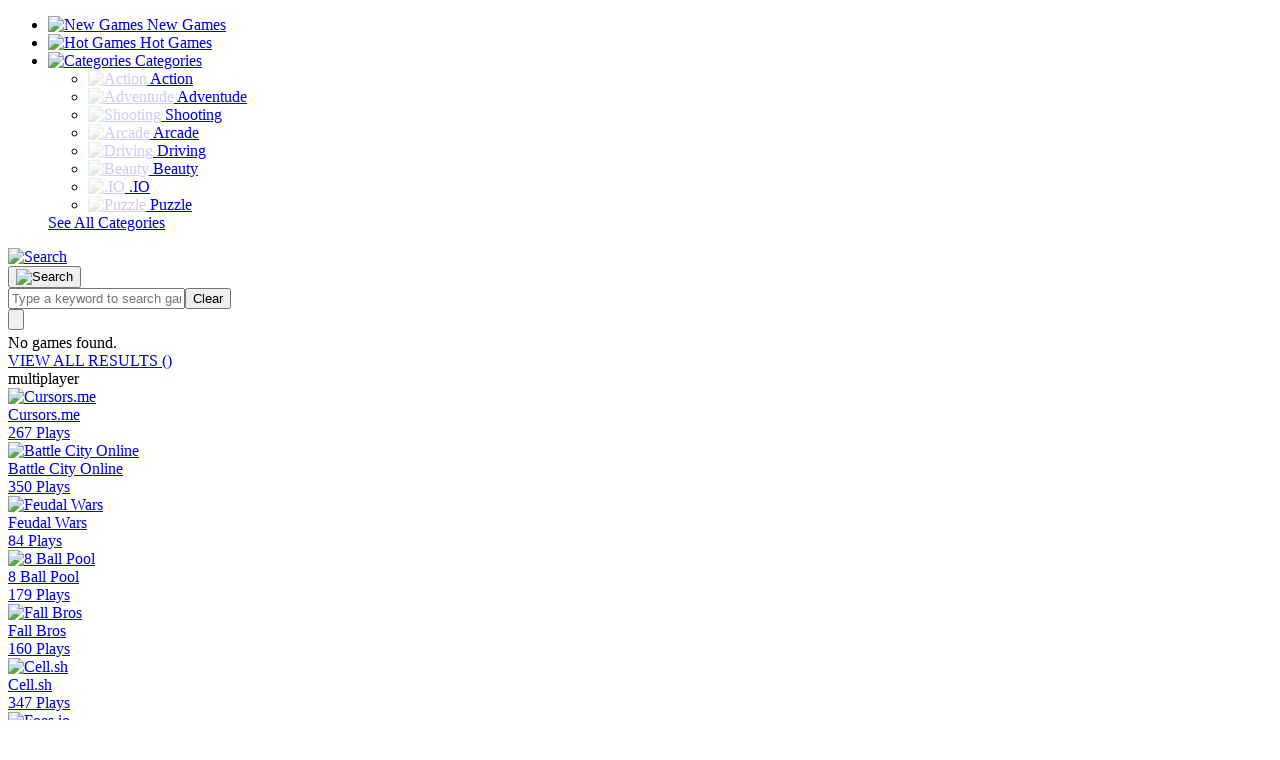

--- FILE ---
content_type: text/html; charset=UTF-8
request_url: https://iogamesio.org/tag/multiplayer
body_size: 7149
content:
 <!DOCTYPE html><html lang="en-US"> <head> <meta charset="utf-8"> <meta name="viewport" content="width=device-width, initial-scale=1.0"><meta http-equiv="content-language" content="en"><meta name="external" content="true"><meta name="distribution" content="Global"><meta http-equiv="audience" content="General"><meta name="theme-color" content="#16181e"><title>Multiplayer - Play Multiplayer On IO Games</title><meta name="description" content="Want to play multiplayer? Play Cursors.me, Battle City Online, Feudal Wars and many more for free on IO Games. The best starting point to discover multiplayer"><meta name = "title" content = "Multiplayer - Play Multiplayer on IO Games"><link rel="canonical" href="https://iogamesio.org/tag/multiplayer"><link rel="shortcut icon" type="image/png" href="/upload/cache/upload/imgs/options/io-games-fav-m60x60.png"/><meta name="keywords" content="multiplayer"><meta name="news_keywords" content="multiplayer"><meta itemprop="name" content="Multiplayer - Play Multiplayer on IO Games"/><meta property="article:section" content="Multiplayer - Play Multiplayer on IO Games"/><meta name="twitter:title" content="Multiplayer - Play Multiplayer on IO Games"/><meta name="twitter:url" content="https://iogamesio.org/tag/multiplayer"/><meta name="twitter:image" content="/upload/imgs/options/iogames-logo.png"/><meta name="twitter:description" content="Want to play multiplayer? Play Cursors.me, Battle City Online, Feudal Wars and many more for free on IO Games. The best starting point to discover multiplayer"><meta name="twitter:card" content="summary"/><meta property="og:title" content="Multiplayer - Play Multiplayer on IO Games" itemprop="headline"/><meta property="og:url" itemprop="url" content="https://iogamesio.org/tag/multiplayer"/><meta property="og:image" itemprop="thumbnailUrl" content="/upload/imgs/options/iogames-logo.png"/><meta property="og:description" content="Want to play multiplayer? Play Cursors.me, Battle City Online, Feudal Wars and many more for free on IO Games. The best starting point to discover multiplayer" itemprop="description"/><meta property="og:site_name" content="Multiplayer - Play Multiplayer on IO Games" /><meta property="og:type" content="website" /><link rel="apple-touch-icon" href="/upload/cache/upload/imgs/options/io-games-fav-m60x60.png"/><link rel="apple-touch-icon" sizes="57x57" href="/upload/cache/upload/imgs/options/io-games-fav-m57x57.png"><link rel="apple-touch-icon" sizes="72x72" href="/upload/cache/upload/imgs/options/io-games-fav-m72x72.png"><link rel="apple-touch-icon" sizes="114x114" href="/upload/cache/upload/imgs/options/io-games-fav-m144x144.png"><link rel="stylesheet" type="text/css" href="/themes/iogames/resource/css/homepage.css"><link rel="stylesheet" type="text/css" href="/themes/iogames/resource/css/games.css"><link rel="preconnect" href="https://fonts.googleapis.com"><link rel="preconnect" href="https://fonts.gstatic.com" crossorigin><link href="https://fonts.googleapis.com/css2?family=Open+Sans:wght@300&family=Roboto:wght@300&display=swap" rel="stylesheet"><!-- Global site tag (gtag.js) - Google Analytics --><script async src="https://www.googletagmanager.com/gtag/js?id=G-XBT8TN1ZW9"></script><script>window.dataLayer = window.dataLayer || [];
 function gtag(){dataLayer.push(arguments);}
 gtag('js', new Date());

 gtag('config', 'G-XBT8TN1ZW9');</script><script type="application/ld+json">{
 "@context": "https://schema.org",
 "@type": "LocalBusiness",
 "name": "IO Games",
 "image": "https://iogamesio.org/upload/imgs/options/iogames-logo.png",
 "@id": "",
 "url": "https://iogamesio.org/",
 "telephone": "334-209-0660",
 "priceRange": "$",
 "address": {
 "@type": "PostalAddress",
 "streetAddress": "607 Carpenter Way,",
 "addressLocality": "Auburn",
 "addressRegion": "AL",
 "postalCode": "36830",
 "addressCountry": "US"
 },
 "openingHoursSpecification": {
 "@type": "OpeningHoursSpecification",
 "dayOfWeek": [
 "Monday",
 "Tuesday",
 "Wednesday",
 "Thursday",
 "Friday",
 "Saturday",
 "Sunday"
 ],
 "opens": "00:00",
 "closes": "23:59"
 },
 "sameAs": [
 "https://www.facebook.com/profile.php?id=61564404626056",
"https://www.facer.io/u/iogamesio",
"https://x.com/iogamesio02",
"https://www.tiktok.com/@iogamesio4",
"https://gettr.com/user/iogamesio",
"https://www.reddit.com/user/Turbulent-Vanilla767/",
"https://www.tumblr.com/iogamesio",
"https://www.twitch.tv/iogamesio02",
"https://www.behance.net/gamesio",
"https://flipboard.com/@IOGames3q1t?from=share&utm_source=flipboard&utm_medium=curator_share",
"https://www.scoop.it/u/io-games-5",
"https://telegra.ph/IO-Games-08-14",
"https://whatoplay.com/u/NRNmFq2hf/",
"https://www.threadless.com/@iogamessio/activity",
"https://www.deviantart.com/iogamesio",
"https://qiita.com/iogamesio",
"https://www.youtube.com/@GamesIo-x4e",
"https://stackexchange.com/users/34836939/user26814753",
"https://www.last.fm/user/iogamesio",
"https://gravatar.com/perfectlymango1f285574d4",
"https://leetcode.com/u/iogamessio/",
"https://about.me/io_games",
"https://linktr.ee/iogamesio",
"https://www.instapaper.com/p/iogamesio",
"https://8tracks.com/iogamesio",
"https://www.folkd.com/profile/191511-iogamessio/",
"https://vimeo.com/user224680422",
"https://dribbble.com/iogamesio/about",
"https://iogamer.gumroad.com/?_gl=1*f778co*_ga*MTEzMDA5OTM0MC4xNzIzNjE5MjMw*_ga_6LJN6D94N6*MTcyMzYxOTIzMi4xLjEuMTcyMzYxOTM0MS4wLjAuMA..",
"https://profile.hatena.ne.jp/iogamessio/profile",
"https://archive.org/details/@io_games/uploads",
"https://www.wikidot.com/user:info/iogamesio",
"https://readthedocs.org/profiles/iogamessio/",
"https://pubhtml5.com/homepage/ajssn/",
"https://www.producthunt.com/@games_io",
"https://rosalind.info/users/iogamesio/",
"https://www.freelancer.com/u/iogamesio",
"https://wakelet.com/@IOGames78884",
"https://devdojo.com/iogamesioorg",
"https://www.mixcloud.com/iogamessio/",
"https://www.weddingbee.com/members/iogamesio/",
"https://stocktwits.com/iogamesio",
"https://www.chess.com/member/iogamesio",
"https://www.beatstars.com/iogamesioorg",
"https://osf.io/5y3pt/",
"https://os.mbed.com/users/iogamessio/",
"https://connect.garmin.com/modern/profile/e0af4dae-a57f-49e7-b75f-21b45d526bb5",
"https://ko-fi.com/iogamesio#paypalModal",
"https://ameblo.jp/iogamesio",
"https://cults3d.com/fr/utilisateurs/iogamesioorg",
"https://www.reverbnation.com/artist/iogames3",
"https://www.intensedebate.com/people/iogamesio02",
"https://github.com/iogamesio02",
"https://www.magcloud.com/user/iogamesio",
"https://justpaste.it/bthg8",
"https://www.kaggle.com/iogames",
"https://app.roll20.net/users/14255261/io-g",
"https://hubpages.com/@iogamesio",
"https://peatix.com/user/23482482",
"https://community.windy.com/user/iogamessio",
"https://691141.8b.io/",
"https://writeablog.net/rhwxd9an04",
"https://wefunder.com/iogames",
"112113114a@",
"https://glose.com/u/iogamesio",
"https://guides.co/a/io-games",
"https://www.inprnt.com/profile/iogamessio/",
"https://tupalo.com/en/users/7243186",
"https://anyflip.com/homepage/niwek#About",
"https://www.cakeresume.com/me/io-games",
"https://d.cosx.org/u/iogamessio",
"https://www.divephotoguide.com/user/iogamessio",
"https://www.buzzfeed.com/iogamesio",
"https://pxhere.com/vi/photographer/4337566",
"https://www.giantbomb.com/profile/iogamesio/",
"https://hypothes.is/users/iogamessio",
"https://youmagine.com/iogamesio",
"https://www.hikingproject.com/user/201894515/io-games",
"https://doodleordie.com/profile/iogamesio",
"https://confengine.com/user/io-games",
"https://www.fimfiction.net/user/788467/iogamesio",
"https://qooh.me/iogamessio",
"https://www.pearltrees.com/iogamesio",
"https://pixabay.com/users/45448384/",
"https://alternativeto.net/user/iogamesio-org/",
"https://musescore.com/user/86104696",
"https://gifyu.com/iogamesio",
"https://www.credly.com/users/io-games.4e305d13",
"https://iogamesioorg.contently.com/",
"https://myanimelist.net/profile/iogamesio",
"https://www.openstreetmap.org/user/IO%20Games",
"https://experiment.com/users/igames1",
"https://teletype.in/@iogamesio02",
"https://soctrip.com/personal-profile/gio7062?Tab=About",
"https://gitlab.com/iogamesio",
"https://seekingalpha.com/user/60849630",
"https://www.faceit.com/vi/players/iogamesio",
"https://www.myminifactory.com/users/iogamessio",
"https://community.atlassian.com/t5/user/viewprofilepage/user-id/5568849",
"https://www.diggerslist.com/66bda7022da33/about",
"http://profiles.delphiforums.com/iogamesio",
"https://www.creativelive.com/student/io-game?via=accounts-freeform_2",
"https://www.dogforums.com/members/iogamesio.335772/",
"https://www.viki.com/users/iogamesio_org_397/overview",
"https://www.ourbeagleworld.com/members/iogamesio.262677/",
"https://www.nissanforums.com/members/iogamesio.358617/",
"http://molbiol.ru/forums/index.php?showuser=1352857",
"https://www.rctech.net/forum/members/bandlegame-375143.html",
"https://www.mapleprimes.com/users/iogamesio",
"https://www.podomatic.com/podcasts/iogamesio-orgpodcast",
"https://my.desktopnexus.com/iogamessio/",
"https://www.metal-archives.com/users/iogamessio",
"https://slides.com/iogamesio",
"https://hackerone.com/iogamesio"
 ] 
}</script> <script type="text/javascript" src="/themes/iogames/resource/js/application.js"></script><script>let id_game = '';
 let url_game = '';
 let order_type = "";
 let field_order = "";
 let tag_id = "";
 let category_id = "";
 let keywords = "";
 let is_hot = "";
 let is_new = "";
 let limit = "";
 let topz = "";
 let slug_home = "";
 let title = "";
 let game_path = '/themes/iogames//resource';</script><link rel="dns-prefetch" href="https://universal.wgplayer.com"/><script type="text/javascript" async>!function(e,t){a=e.createElement("script"),m=e.getElementsByTagName("script")[0],a.async=1,a.src=t,a.fetchPriority='high',m.parentNode.insertBefore(a,m)}(document,"https://universal.wgplayer.com/tag/?lh="+window.location.hostname+"&wp="+window.location.pathname+"&ws="+window.location.search);</script></head><body class="class_homepage iogamesio" data-controller="homepage" data-action="show" data-namespace-name="PORTALJS"><script type='text/javascript'>var themeurl = 'themes/iogames/';
 function get_format_url(controller, action) {
 var urlformat = '/:a:.:c:';
 urlformat = urlformat.replace(':c:', controller);
 return urlformat.replace(':a:', action);
 }</script><header class="kizi"><div class="container-fluid p-0 m-0"><div class="row wave align-items-center m-0"><div class="col-lg-7 col-md-8 col-sm-8 col-xs-8 d-flex flex-row bd-highlight"><div class="p-0 brand-logo-container"><a title="IO Games" class="navbar-brand" href="/"><div class="kizi-logo"></div></a></div><div class="col-lg-11 col-md-10 col-sm-10 menu"><nav class="navbar navbar-expand-lg navbar-dark p-0 d-sm-block"><div class="" id="navbarSupportedContent"><ul class="navbar-nav"><li class="nav-item"><a class="nav-link" href="/new-games"><span class="icon"><img alt="New Games" src="/themes/iogames/resource/assets/header/icon_topgames-40fdc7d657c6740b3a35f59917a45b4bc68b7ecca6d596ff24f976f1727c0b80.svg" /></span> New Games</a></li><li class="nav-item"><a class="nav-link" href="/hot-games"><span class="icon"><img alt="Hot Games" src="/themes/iogames/resource/assets/header/icon_favorites-85eab7e8c0782a937a3a2a5b84ecfe575baa876ad40b06669ab64ffc4482529f.svg" /></span> Hot Games</a></li><li id="categoryList" class="nav-item dropdown"><div class="position-relative"><a href="/categories" class="visible-on-sd"></a><a class="visible-on-sd" href="/categories"></a><a class="nav-link dropdown-toggle" href="#" id="navbarDropdown" role="button" aria-haspopup="true" aria-expanded="false"><span class="icon"><img alt="Categories" src="/themes/iogames/resource/assets/header/icon_categories-685acf0c7e813f971e4c520d5583014c5d83ff18f0ff806ccc626e0a84ce78d3.svg" /></span> Categories</a></div><div class="dropdown-menu p-4" aria-labelledby="navbarDropdown"><div class="w-100 p-0 m-0"><div class="row p-0 m-0"><div class="col p-0"><ul class="nav"><li class="nav-item"><a title="Action" class="nav-link send_to_analytics" data-event-action="click" data-event-category="Categories Menu" data-event-label="Action" href="/games/action"><img style="opacity: 0.2" data-src="/themes/iogames/resource/assets/header/9055508_bxs_joystick_icon.svg" class="lazy svg icon" alt="Action" /> <span>Action</span></a></li><li class="nav-item"><a title="Adventude" class="nav-link send_to_analytics" data-event-action="click" data-event-category="Categories Menu" data-event-label="Adventude" href="/games/adventude"><img style="opacity: 0.2" data-src="/themes/iogames/resource/assets/header/9055508_bxs_joystick_icon.svg" class="lazy svg icon" alt="Adventude" /> <span>Adventude</span></a></li></ul></div><div class="col p-0"><ul class="nav"><li class="nav-item"><a title="Shooting" class="nav-link send_to_analytics" data-event-action="click" data-event-category="Categories Menu" data-event-label="Shooting" href="/games/shooting"><img style="opacity: 0.2" data-src="/themes/iogames/resource/assets/header/9055508_bxs_joystick_icon.svg" class="lazy svg icon" alt="Shooting" /> <span>Shooting</span></a></li><li class="nav-item"><a title="Arcade" class="nav-link send_to_analytics" data-event-action="click" data-event-category="Categories Menu" data-event-label="Arcade" href="/games/arcade"><img style="opacity: 0.2" data-src="/themes/iogames/resource/assets/header/9055508_bxs_joystick_icon.svg" class="lazy svg icon" alt="Arcade" /> <span>Arcade</span></a></li></ul></div><div class="col p-0"><ul class="nav"><li class="nav-item"><a title="Driving" class="nav-link send_to_analytics" data-event-action="click" data-event-category="Categories Menu" data-event-label="Driving" href="/games/driving"><img style="opacity: 0.2" data-src="/themes/iogames/resource/assets/header/9055508_bxs_joystick_icon.svg" class="lazy svg icon" alt="Driving" /> <span>Driving</span></a></li><li class="nav-item"><a title="Beauty" class="nav-link send_to_analytics" data-event-action="click" data-event-category="Categories Menu" data-event-label="Beauty" href="/games/beauty"><img style="opacity: 0.2" data-src="/themes/iogames/resource/assets/header/9055508_bxs_joystick_icon.svg" class="lazy svg icon" alt="Beauty" /> <span>Beauty</span></a></li></ul></div><div class="col p-0"><ul class="nav"><li class="nav-item"><a title=".IO" class="nav-link send_to_analytics" data-event-action="click" data-event-category="Categories Menu" data-event-label=".IO" href="/games/io"><img style="opacity: 0.2" data-src="/themes/iogames/resource/assets/header/9055508_bxs_joystick_icon.svg" class="lazy svg icon" alt=".IO" /> <span>.IO</span></a></li><li class="nav-item"><a title="Puzzle" class="nav-link send_to_analytics" data-event-action="click" data-event-category="Categories Menu" data-event-label="Puzzle" href="/games/puzzle"><img style="opacity: 0.2" data-src="/themes/iogames/resource/assets/header/9055508_bxs_joystick_icon.svg" class="lazy svg icon" alt="Puzzle" /> <span>Puzzle</span></a></li></ul></div></div><div class="row w-100 p-0 m-0"><div class="col-12 p-0 m-2"><a title="See All Categories" class="blue-button send_to_analytics" data-event-action="click" data-event-category="Categories Menu" data-event-label="All Categories" href="#"><i class="bubble-xsmall-left"></i><i class="bubble-small-left"></i><i class="bubble-medium-left"></i><span class="text">See All Categories</span></a></div></div></div></div></li></ul></div></nav></div></div><div class="col-lg-5 col-md-4 col-sm-4 col-xs-4"><div class="d-flex flex-row-reverse signup-nav"><div class="row align-items-center"><div class="pr-0 d-flex float-left"><!-- <div class="recently-played-games" id="recentGames"><span class="title d-lg-block">RECENT</span><ul class="game-list"><li class="game"></li><li class="game"></li><li class="game"></li></ul></div>--></div><div class="pl-2"><a id="searchButton" class="btn search-button" href="#" role="button"><img alt="Search" src="/themes/iogames/resource/assets/header/icon_search-43ccc22724e681f93ed04b6f462f41fb77058c90c1d176e80ab2ab5320c08a6b.svg" /></a></div></div></div></div></div><div id="searchContainer" class="container-fluid"><div class="row p-2 pr-5 align-items-center"><div class="col align-items-left col-lg-12 m-0 p-0 search-bar"><form class="input-group flex-nowrap" action="/search"><div class="input-group-prepend"><button class="input-group-text" id="addon-wrapping" type="submit"><img alt="Search" src="/themes/iogames/resource/assets/header/icon_search-43ccc22724e681f93ed04b6f462f41fb77058c90c1d176e80ab2ab5320c08a6b.svg" /></button></div><input type="text" name="q" id="searchText" class="form-control" placeholder="Type a keyword to search games..." aria-label="Type a keyword to search games..." aria-describedby="addon-wrapping"><input type="button" class="clear clear-button" id="clearSearch" value="Clear" /></form></div><input type="button" class="clear close-button" id="closeSearch" /></div><div id="searchResults" class="row p-2 align-items-center"><div class="summary"><span id="gamesResult" class="font-weight-bold">No games found.</span></div><div class="search-results-game-list" id="gamesFoundInSearch"></div><div class="row w-100 p-0 m-0" id="viewAllResults"><div class="col-lg p-0 m-2 align-items-right d-flex justify-content-end"><a href="#" id="allResultsURL" class="green-button mt-4"><i class="bubble-xsmall-left"></i><i class="bubble-small-left"></i><i class="bubble-medium-left"></i><span class="text font-weight-bold">VIEW ALL RESULTS (<span id="totalGamesFound"></span>)</span></a></div></div></div></div></div></header><main role="main" class="container-fluid iogamesio"><div id="ajax-append"><span class="h3 d-block m-3 mt-5" id="paginated-area">multiplayer</span><div class="row bg-blue p-3 m-3 rounded pt-4 allgames-container iogamesio"><div class="col-12"><div class="grid"><div class="thumb game_70998"><a href="/cursorsme"><div class="gamethumb-content"><picture><source data-srcset="/upload/cache/upload/imgs/screenshot-2024-03-27-115558-m164x164.png" type="image/webp" alt="Cursors.me"><img class="img-fluid img-thumbnail lazy" data-src="/upload/cache/upload/imgs/screenshot-2024-03-27-115558-m164x164.png" alt="Cursors.me" /></picture><div class="caption" title="Cursors.me">Cursors.me </div><div class="played" title="267">267 Plays</div></div></a></div><div class="thumb game_70998"><a href="/battle-city-online"><div class="gamethumb-content"><picture><source data-srcset="/upload/cache/upload/imgs/battle-city-online-512x512-m164x164.jpg" type="image/webp" alt="Battle City Online"><img class="img-fluid img-thumbnail lazy" data-src="/upload/cache/upload/imgs/battle-city-online-512x512-m164x164.jpg" alt="Battle City Online" /></picture><div class="caption" title="Battle City Online">Battle City Online </div><div class="played" title="350">350 Plays</div></div></a></div><div class="thumb game_70998"><a href="/feudal-wars-0"><div class="gamethumb-content"><picture><source data-srcset="/upload/cache/upload/imgs/0461e6caca184abca9460cb8fcb7cef3-512x512-m164x164.jpg" type="image/webp" alt="Feudal Wars"><img class="img-fluid img-thumbnail lazy" data-src="/upload/cache/upload/imgs/0461e6caca184abca9460cb8fcb7cef3-512x512-m164x164.jpg" alt="Feudal Wars" /></picture><div class="caption" title="Feudal Wars">Feudal Wars </div><div class="played" title="84">84 Plays</div></div></a></div><div class="thumb game_70998"><a href="/8-ball-pool"><div class="gamethumb-content"><picture><source data-srcset="/upload/cache/upload/imgs/thumb2x-m164x164.jpg" type="image/webp" alt="8 Ball Pool"><img class="img-fluid img-thumbnail lazy" data-src="/upload/cache/upload/imgs/thumb2x-m164x164.jpg" alt="8 Ball Pool" /></picture><div class="caption" title="8 Ball Pool">8 Ball Pool </div><div class="played" title="179">179 Plays</div></div></a></div><div class="thumb game_70998"><a href="/fall-bros"><div class="gamethumb-content"><picture><source data-srcset="/upload/cache/upload/imgs/fall-bros-m164x164.png" type="image/webp" alt="Fall Bros"><img class="img-fluid img-thumbnail lazy" data-src="/upload/cache/upload/imgs/fall-bros-m164x164.png" alt="Fall Bros" /></picture><div class="caption" title="Fall Bros">Fall Bros </div><div class="played" title="160">160 Plays</div></div></a></div><div class="thumb game_70998"><a href="/cellsh"><div class="gamethumb-content"><picture><source data-srcset="/upload/cache/upload/imgs/screenshot-2023-12-08-155252-m164x164.png" type="image/webp" alt="Cell.sh"><img class="img-fluid img-thumbnail lazy" data-src="/upload/cache/upload/imgs/screenshot-2023-12-08-155252-m164x164.png" alt="Cell.sh" /></picture><div class="caption" title="Cell.sh">Cell.sh </div><div class="played" title="347">347 Plays</div></div></a></div><div class="thumb game_70998"><a href="/foesio"><div class="gamethumb-content"><picture><source data-srcset="/upload/cache/upload/imgs/unnamed-2023-12-08t153542.860-m164x164.png" type="image/webp" alt="Foes.io"><img class="img-fluid img-thumbnail lazy" data-src="/upload/cache/upload/imgs/unnamed-2023-12-08t153542.860-m164x164.png" alt="Foes.io" /></picture><div class="caption" title="Foes.io">Foes.io </div><div class="played" title="280">280 Plays</div></div></a></div><div class="thumb game_70998"><a href="/nitro-clashio"><div class="gamethumb-content"><picture><source data-srcset="/upload/cache/upload/imgs/screenshot-2023-12-08-154359-m164x164.png" type="image/webp" alt="Nitro Clash.io"><img class="img-fluid img-thumbnail lazy" data-src="/upload/cache/upload/imgs/screenshot-2023-12-08-154359-m164x164.png" alt="Nitro Clash.io" /></picture><div class="caption" title="Nitro Clash.io">Nitro Clash.io </div><div class="played" title="104">104 Plays</div></div></a></div><div class="thumb game_70998"><a href="/nitro-driftio"><div class="gamethumb-content"><picture><source data-srcset="/upload/cache/upload/imgs/89ee936a0d3e9e0ab093822613379cf3-m164x164.png" type="image/webp" alt="Nitro Drift.io"><img class="img-fluid img-thumbnail lazy" data-src="/upload/cache/upload/imgs/89ee936a0d3e9e0ab093822613379cf3-m164x164.png" alt="Nitro Drift.io" /></picture><div class="caption" title="Nitro Drift.io">Nitro Drift.io </div><div class="played" title="477">477 Plays</div></div></a></div><div class="thumb game_70998"><a href="/island-battle-3d"><div class="gamethumb-content"><picture><source data-srcset="/upload/cache/upload/imgs/island-battle-3d-512x512-m164x164.jpg" type="image/webp" alt="Island Battle 3D"><img class="img-fluid img-thumbnail lazy" data-src="/upload/cache/upload/imgs/island-battle-3d-512x512-m164x164.jpg" alt="Island Battle 3D" /></picture><div class="caption" title="Island Battle 3D">Island Battle 3D </div><div class="played" title="152">152 Plays</div></div></a></div><div class="thumb game_70998"><a href="/hungry-shark-arena"><div class="gamethumb-content"><picture><source data-srcset="/upload/cache/upload/imgs/hungry-shark-primal-mod-apk-icon-m164x164.png" type="image/webp" alt="Hungry Shark Arena"><img class="img-fluid img-thumbnail lazy" data-src="/upload/cache/upload/imgs/hungry-shark-primal-mod-apk-icon-m164x164.png" alt="Hungry Shark Arena" /></picture><div class="caption" title="Hungry Shark Arena">Hungry Shark Arena </div><div class="played" title="164">164 Plays</div></div></a></div><div class="thumb game_70998"><a href="/stickman-war"><div class="gamethumb-content"><picture><source data-srcset="/upload/cache/upload/imgs/screenshot-2023-12-02-153655-m164x164.png" type="image/webp" alt="Stickman War"><img class="img-fluid img-thumbnail lazy" data-src="/upload/cache/upload/imgs/screenshot-2023-12-02-153655-m164x164.png" alt="Stickman War" /></picture><div class="caption" title="Stickman War">Stickman War </div><div class="played" title="162">162 Plays</div></div></a></div><div class="thumb game_70998"><a href="/raymans-incrediballs-dodge"><div class="gamethumb-content"><picture><source data-srcset="/upload/cache/upload/imgs/250px-rayman_adventures_original_icon-m164x164.png" type="image/webp" alt="Raymans Incrediballs Dodge"><img class="img-fluid img-thumbnail lazy" data-src="/upload/cache/upload/imgs/250px-rayman_adventures_original_icon-m164x164.png" alt="Raymans Incrediballs Dodge" /></picture><div class="caption" title="Raymans Incrediballs Dodge">Raymans Incrediballs Dodge </div><div class="played" title="72">72 Plays</div></div></a></div><div class="thumb game_70998"><a href="/our-world-of-pixels"><div class="gamethumb-content"><picture><source data-srcset="/upload/cache/upload/imgs/our-world-of-pixels-m164x164.png" type="image/webp" alt="Our World Of Pixels"><img class="img-fluid img-thumbnail lazy" data-src="/upload/cache/upload/imgs/our-world-of-pixels-m164x164.png" alt="Our World Of Pixels" /></picture><div class="caption" title="Our World Of Pixels">Our World Of Pixels </div><div class="played" title="125">125 Plays</div></div></a></div><div class="thumb game_70998"><a href="/elemendless"><div class="gamethumb-content"><picture><source data-srcset="/upload/cache/upload/imgs/elemendless-m164x164.png" type="image/webp" alt="Elemendless"><img class="img-fluid img-thumbnail lazy" data-src="/upload/cache/upload/imgs/elemendless-m164x164.png" alt="Elemendless" /></picture><div class="caption" title="Elemendless">Elemendless </div><div class="played" title="104">104 Plays</div></div></a></div><div class="thumb game_70998"><a href="/orbsit"><div class="gamethumb-content"><picture><source data-srcset="/upload/cache/upload/imgs/256x256bb-1-m164x164.jpg" type="image/webp" alt="Orbs.it"><img class="img-fluid img-thumbnail lazy" data-src="/upload/cache/upload/imgs/256x256bb-1-m164x164.jpg" alt="Orbs.it" /></picture><div class="caption" title="Orbs.it">Orbs.it </div><div class="played" title="143">143 Plays</div></div></a></div><div class="thumb game_70998"><a href="/asteroid-anarchy"><div class="gamethumb-content"><picture><source data-srcset="/upload/cache/upload/imgs/screenshot-2023-11-20-125341-m164x164.png" type="image/webp" alt="Asteroid Anarchy"><img class="img-fluid img-thumbnail lazy" data-src="/upload/cache/upload/imgs/screenshot-2023-11-20-125341-m164x164.png" alt="Asteroid Anarchy" /></picture><div class="caption" title="Asteroid Anarchy">Asteroid Anarchy </div><div class="played" title="173">173 Plays</div></div></a></div><div class="thumb game_70998"><a href="/shin-arena"><div class="gamethumb-content"><picture><source data-srcset="/upload/cache/upload/imgs/screenshot-2023-11-20-124622-m164x164.png" type="image/webp" alt="Shin Arena"><img class="img-fluid img-thumbnail lazy" data-src="/upload/cache/upload/imgs/screenshot-2023-11-20-124622-m164x164.png" alt="Shin Arena" /></picture><div class="caption" title="Shin Arena">Shin Arena </div><div class="played" title="80">80 Plays</div></div></a></div></div></div></div><div class="gif hidden"><img class="loadingImage" width="44" height="44" src="/themes/iogames/rs/imgs/loading.svg" /></div><nav class="pagination-desktop"><ul class="pagination justify-content-center mt-3"><li class="page-item active"><span data-remote="false" class="page-link">1</span></li><li class="page-item"><a rel="next" class="page-link send_to_analytics" data-event-action="click" data-event-category="Pagination" data-event-label="2" href="/?page=2">2</a></li><li class="page-item"><a rel="next" class="page-link send_to_analytics" data-event-action="click" data-event-category="Pagination" data-event-label="3" href="/?page=3">3</a></li><li class="page-item"><a rel="next" class="page-link send_to_analytics" data-event-action="click" data-event-category="Pagination" data-event-label="9" href="/?page=9">&gt;|</a></li> </ul></nav></div><!--pagination-->
<!--game description--><div class="jumbotron jumbotron-fluid px-3 pt-0 iogamesio"><div class="container-fluid"><h1 class="kizi_font" style="font-size: 2em;">multiplayer</h1><br><br><p></p></div></div></main><script>order_type = "DESC";
 field_order = "publish_date";
 tag_id = "195";
 category_id = "";
 keywords = "";
 is_hot = "";
 is_new = "";
 limit = "18";</script><footer class="footer overflow-hidden iogamesio"><ul class="nav m-auto"><li class="nav-item"><a class="nav-link" id="privacy_button" title="Privacy Policy" href="/about-us">About Us</a></li><li class="nav-item"><a class="nav-link" id="privacy_button" title="Privacy Policy" href="/copyright-infringement-notice-procedure">Copyright Infringement Notice Procedure</a></li><li class="nav-item"><a class="nav-link" id="privacy_button" title="Privacy Policy" href="/contact-us">Contact Us</a></li><li class="nav-item"><a class="nav-link" id="privacy_button" title="Privacy Policy" href="/privacy-policy">Privacy Policy</a></li><li class="nav-item"><a class="nav-link" id="privacy_button" title="Privacy Policy" href="/term-of-use">Term Of Use</a></li></ul></footer><style>.force_full_screen{
		position: fixed !important;
		width: 100% !important;
		height: 100% !important;
		z-index: 99999 !important;
		top: 0px !important;;
		border: 0px !important;;
		left: 0px !important;;
		right: 0px !important;;
	}</style><script src="/themes/iogames/rs/js/jquery-3.4.1.min.js"></script> <script src="/themes/iogames/rs/js/footer.js?v=1"></script> <span id="_exit_full_screen" style="display:none"> </span><script defer src="https://static.cloudflareinsights.com/beacon.min.js/vcd15cbe7772f49c399c6a5babf22c1241717689176015" integrity="sha512-ZpsOmlRQV6y907TI0dKBHq9Md29nnaEIPlkf84rnaERnq6zvWvPUqr2ft8M1aS28oN72PdrCzSjY4U6VaAw1EQ==" data-cf-beacon='{"version":"2024.11.0","token":"6f1e48b2399d46cb918b3b6a82ab0f11","r":1,"server_timing":{"name":{"cfCacheStatus":true,"cfEdge":true,"cfExtPri":true,"cfL4":true,"cfOrigin":true,"cfSpeedBrain":true},"location_startswith":null}}' crossorigin="anonymous"></script>
</body></html> 


